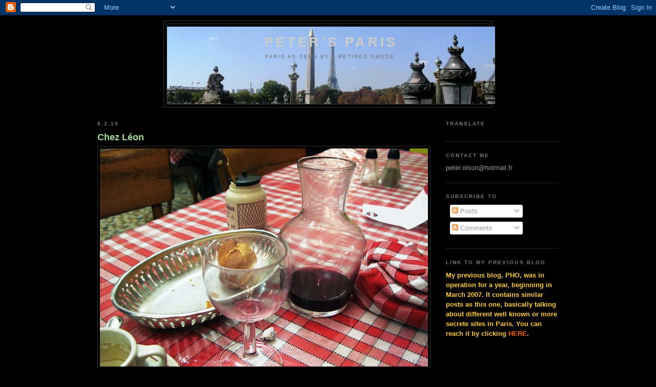

--- FILE ---
content_type: text/html; charset=utf-8
request_url: https://www.google.com/recaptcha/api2/aframe
body_size: 265
content:
<!DOCTYPE HTML><html><head><meta http-equiv="content-type" content="text/html; charset=UTF-8"></head><body><script nonce="02Fs9YH2euIromOyaaBCGA">/** Anti-fraud and anti-abuse applications only. See google.com/recaptcha */ try{var clients={'sodar':'https://pagead2.googlesyndication.com/pagead/sodar?'};window.addEventListener("message",function(a){try{if(a.source===window.parent){var b=JSON.parse(a.data);var c=clients[b['id']];if(c){var d=document.createElement('img');d.src=c+b['params']+'&rc='+(localStorage.getItem("rc::a")?sessionStorage.getItem("rc::b"):"");window.document.body.appendChild(d);sessionStorage.setItem("rc::e",parseInt(sessionStorage.getItem("rc::e")||0)+1);localStorage.setItem("rc::h",'1769431040427');}}}catch(b){}});window.parent.postMessage("_grecaptcha_ready", "*");}catch(b){}</script></body></html>